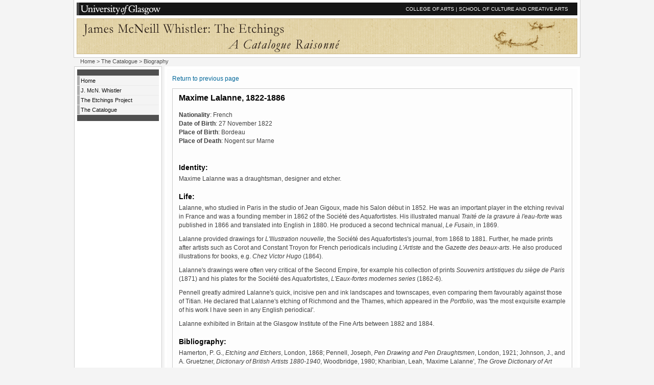

--- FILE ---
content_type: text/html; charset=UTF-8
request_url: https://etchings.arts.gla.ac.uk/catalogue/biog/?nid=LalaM
body_size: 2534
content:

<!DOCTYPE HTML PUBLIC "-//W3C//DTD HTML 4.01//EN"
            "http://www.w3.org/TR/html4/strict.dtd">

<html lang="en-UK">
<head>
<title>Whistler Etchings :: Biography</title>
<meta http-equiv="Content-Type" content="text/html; charset=utf-8">
<!-- iso-8859-1 -->
<meta name="description" content="Whistler Etchings Project">
<meta name="Author" content="Professor Margaret MacDonald">
<meta name="keywords" content="etchings, whistler">
<style type="text/css" media="screen">@import "../../style/standard.css";</style>
<link rel="stylesheet" type="text/css" media="print" href="../../style/print.css">


<script type="text/javascript" src="https://ajax.googleapis.com/ajax/libs/jquery/1.4.2/jquery.min.js"></script>
<script type="text/javascript" src="https://ajax.googleapis.com/ajax/libs/jqueryui/1.8/jquery-ui.min.js"></script>
<script type="text/javascript" src="../../js/cloud-zoom.1.0.2.min.js"></script>
<!-- script type="text/javascript" src="../../js/jquery.listnav-2.1.js"></script -->
<script type="text/javascript" src="/jquery.listnav-2.1.js"></script>



</head>

<body>

<div id="wrapper">

<a name="top" id="top"></a>

<!-- start of headers  -->

<div id="headers_container">

<div id="toprow">
<a href="http://www.gla.ac.uk/"><img src="../../images/gulogo.gif" alt="University of Glasgow" width="160" height="20" class="logotype"></a>
<a href="http://www.gla.ac.uk/colleges/arts/">COLLEGE OF ARTS</a> | <a href="http://www.gla.ac.uk/schools/cca/">SCHOOL OF CULTURE AND CREATIVE ARTS</a> <input name="imagefield" type="image" class="go" alt="go" style="height:20px;" src="../../images/x.gif">
</div>

<div id="bannercontainercontainer">
  <div id="bannercontainer">
   <div id="bannerleft"></div>
   <div id="bannerright"></div>
  </div>
</div>
<div id="bannerforprint"><h1>UNIVERSITY of GLASGOW</h1></div>

</div>

<div id="container">

<div id="bread"><a href="../../">Home</a>  &gt; <a href="../../catalogue/">The Catalogue</a>  &gt; Biography</div>

<div id="navigation">

<p class="navtoptail">&nbsp;</p>

<ul>

<li><a href="../../">Home</a></li>
<li><a href="../../jmw/">J. McN. Whistler</a></li>
<!-- THE PROJECT -->
<li><a href="../../project/">The Etchings Project</a><a href="../../catalogue/">The Catalogue</a></li>

<!-- THE CATALOGUE -->
<li></li>

<!-- li><a href="../../exhibition/">Exhibition</a></li -->

<!-- li><a href="../../staff/">Project Staff</a></li -->

<!-- li><a href="../../contact/">Contact Us</a></li -->

</ul>

<p class="navtoptail">&nbsp;</p></div>

<div id="mainpage">

<div id="mainpage_forbottom">
<div class="maincontent" style="margin-right:0">
<div id="content">

<p><a href="">Return to previous page</a></p><div class="biog"><h2>Maxime Lalanne, 1822-1886</h2><p><b>Nationality</b>: French<br><b>Date of Birth</b>: 27 November 1822<br><b>Place of Birth</b>: Bordeau<br><b>Place of Death</b>: Nogent sur Marne<br><br></p><div class="section">




<h4>Identity: </h4>
<p>Maxime Lalanne was a draughtsman, designer and etcher.</p>
 
<h4>Life: </h4>
<p>Lalanne, who studied in Paris in the studio of Jean Gigoux, made his Salon d&#233;but in 1852. He was an important player in the etching revival in France and was a founding member in 1862 of the Soci&#233;t&#233; des Aquafortistes. His illustrated manual <span class="italic">Trait&#233; de la gravure &#224; l'eau-forte</span> was published in 1866 and translated into English in 1880. He produced a second technical manual, <span class="italic">Le Fusain</span>, in 1869.</p>
<p>Lalanne provided drawings for <span class="italic">L'Illustration nouvelle</span>, the Soci&#233;t&#233; des Aquafortistes's journal, from 1868 to 1881. Further, he made prints after artists such as Corot and Constant Troyon for French periodicals including <span class="italic">L'Artiste</span> and the <span class="italic">Gazette des beaux-arts</span>. He also produced illustrations for books, e.g. <span class="italic">Chez Victor Hugo</span> (1864).</p>
<p>Lalanne's drawings were often very critical of the Second Empire, for example his collection of prints <span class="italic">Souvenirs artistiques du si&#232;ge de Paris</span> (1871) and his plates for the Soci&#233;t&#233; des Aquafortistes, <span class="italic">L'Eaux-fortes modernes series</span> (1862-6).</p>
<p>Pennell greatly admired Lalanne's quick, incisive pen and ink landscapes and townscapes, even comparing them favourably against those of Titian. He declared that Lalanne's etching of Richmond and the Thames, which appeared in the <span class="italic">Portfolio</span>, was 'the most exquisite example of his work I have seen in any English periodical'.</p>
<p>Lalanne exhibited in Britain at the Glasgow Institute of the Fine Arts between 1882 and 1884.</p>

<h4>Bibliography: </h4>
<p>Hamerton, P. G., <span class="italic">Etching and Etchers</span>, London, 1868; Pennell, Joseph, <span class="italic">Pen Drawing and Pen Draughtsmen</span>, London, 1921; Johnson, J., and A. Gruetzner, <span class="italic">Dictionary of British Artists 1880-1940</span>, Woodbridge, 1980; Kharibian, Leah, 'Maxime Lalanne', <span class="italic">The Grove Dictionary of Art Online</span>, ed. L. Macy,  http://www.groveart.com (accessed 18 December 2002).</p>





</div>

<div style="clear:both;"></div>

</div>

<p>&#160;</p>
<p>&#160;</p>

<br style="font-size:1px; line-height: 0; height: 0; clear:right;">
</div>
</div>

<div class="onecolclear"></div></div></div>

</div>

<div id="footer_container">

  <div id="footer1"><p><a href="#top">top</a></p>
  </div>

  <div id="footer2">
  <p>Whistler Etchings Project, School of Culture and Creative Arts,<br>
  University of Glasgow, Glasgow G12 8QH, UK</p>
  <p><a href="../../enquire/" title="Send an enquiry to the project">Enquiries</a> | <a href="../../copyright/">&copy; Copyright</a></p>
  </div>

</div>

</div>

</body>
</html>



--- FILE ---
content_type: text/javascript
request_url: https://etchings.arts.gla.ac.uk/jquery.listnav-2.1.js
body_size: 2986
content:
/*
*
* jQuery listnav plugin
* Copyright (c) 2009 iHwy, Inc.
* Author: Jack Killpatrick
*
* Version 2.1 (08/09/2009)
* Requires jQuery 1.3.2, jquery 1.2.6 or jquery 1.2.x plus the jquery dimensions plugin
*
* Visit http://www.ihwy.com/labs/jquery-listnav-plugin.aspx for more information.
*
* Dual licensed under the MIT and GPL licenses:
*   http://www.opensource.org/licenses/mit-license.php
*   http://www.gnu.org/licenses/gpl.html
*
*/

(function($) {
	$.fn.listnav = function(options) {
		var opts = $.extend({}, $.fn.listnav.defaults, options);
		var letters = ['_', 'a', 'b', 'c', 'd', 'e', 'f', 'g', 'h', 'i', 'j', 'k', 'l', 'm', 'n', 'o', 'p', 'q', 'r', 's', 't', 'u', 'v', 'w', 'x', 'y', 'z', '-'];
		var firstClick = false;
		opts.prefixes = $.map(opts.prefixes, function(n) { return n.toLowerCase(); });

		return this.each(function() {
			var $wrapper, list, $list, $letters, $letterCount, id;
			id = this.id;
			$wrapper = $('#' + id + '-nav'); // user must abide by the convention: <ul id="myList"> for list and <div id="myList-nav"> for nav wrapper
			$list = $(this);

			var counts = {}, allCount = 0, isAll = true, numCount = 0, prevLetter = '';

			function init() {
				$wrapper.append(createLettersHtml());

				$letters = $('.ln-letters', $wrapper).slice(0, 1); // will always be a single item
				if (opts.showCounts) $letterCount = $('.ln-letter-count', $wrapper).slice(0, 1); // will always be a single item

				addClasses();
				addNoMatchLI();
				if (opts.flagDisabled) addDisabledClass();
				bindHandlers();

				if (!opts.includeAll) $list.show(); // show the list in case the recommendation for includeAll=false was taken

				// remove nav items we don't need
				//
				if (!opts.includeAll) $('.all', $letters).remove();
				if (!opts.includeNums) $('._', $letters).remove();
				if (!opts.includeOther) $('.-', $letters).remove();

				$(':last', $letters).addClass('ln-last'); // allows for styling a case where last item needs right border set (because items before that only have top, left and bottom so that border between items isn't doubled)

				if ($.cookie && (opts.cookieName != null)) {
					var cookieLetter = $.cookie(opts.cookieName);
					if (cookieLetter != null) opts.initLetter = cookieLetter;
				}

				// decide what to show first
				//
				if (opts.initLetter != '') {
					firstClick = true;
					$('.' + opts.initLetter.toLowerCase(), $letters).slice(0, 1).click(); // click the initLetter if there was one
				}
				else {
					if (opts.includeAll) $('.all', $letters).addClass('ln-selected'); // showing all: we don't need to click this: the whole list is already loaded
					else { // ALL link is hidden, click the first letter that will display LI's
						for (var i = ((opts.includeNums) ? 0 : 1); i < letters.length; i++) {
							if (counts[letters[i]] > 0) {
								firstClick = true;
								$('.' + letters[i], $letters).slice(0, 1).click();
								break;
							}
						}
					}
				}
			}

			// positions the letter count div above the letter links (so we only have to do it once: after this we just change it's left position via mouseover)
			//
			function setLetterCountTop() {
				$letterCount.css({ top: $('.a', $letters).slice(0, 1).offset({ margin: false, border: true }).top - $letterCount.outerHeight({ margin: true }) }); // note: don't set top based on '.all': it might not be visible
			}

			// adds a class to each LI that has text content inside of it (ie, inside an <a>, a <div>, nested DOM nodes, etc)
			//
			function addClasses() {
				var str, firstChar, firstWord, spl, $this, hasPrefixes = (opts.prefixes.length > 0);
				$($list).children().each(function() {
					$this = $(this), firstChar = '', str = $.trim($this.text()).toLowerCase();
					if (str != '') {
						if (hasPrefixes) {
							spl = str.split(' ');
							if ((spl.length > 1) && ($.inArray(spl[0], opts.prefixes) > -1)) {
								firstChar = spl[1].charAt(0);
								addLetterClass(firstChar, $this, true);
							}
						}
						firstChar = str.charAt(0);
						addLetterClass(firstChar, $this);
					}
				});
			}

			function addLetterClass(firstChar, $el, isPrefix) {
				if (/\W/.test(firstChar)) firstChar = '-'; // not A-Z, a-z or 0-9, so considered "other"
				if (!isNaN(firstChar)) firstChar = '_'; // use '_' if the first char is a number
				$el.addClass('ln-' + firstChar);

				if (counts[firstChar] == undefined) counts[firstChar] = 0;
				counts[firstChar]++;
				if (!isPrefix) allCount++;
			}

			function addDisabledClass() {
				for (var i = 0; i < letters.length; i++) {
					if (counts[letters[i]] == undefined) $('.' + letters[i], $letters).addClass('ln-disabled');
				}
			}

			function addNoMatchLI() {
				$list.append('<li class="ln-no-match" style="display:none">' + opts.noMatchText + '</li>');
			}

			function getLetterCount(el) {
				if ($(el).hasClass('all')) return allCount;
				else {
					var count = counts[$(el).attr('class').split(' ')[0]];
					return (count != undefined) ? count : 0; // some letters may not have a count in the hash
				}
			}

			function bindHandlers() {

				// sets the top position of the count div in case something above it on the page has resized
				//
				if (opts.showCounts) {
					$wrapper.mouseover(function() {
						setLetterCountTop();
					});
				}

				// mouseover for each letter: shows the count above the letter
				//
				if (opts.showCounts) {
					$('a', $letters).mouseover(function() {
						var left = $(this).position().left;
						var width = ($(this).outerWidth({ margin: true }) - 1) + 'px'; // the -1 is to tweak the width a bit due to a seeming inaccuracy in jquery ui/dimensions outerWidth (same result in FF2 and IE6/7)
						var count = getLetterCount(this);
						$letterCount.css({ left: left, width: width }).text(count).show(); // set left position and width of letter count, set count text and show it
					});

					// mouseout for each letter: hide the count
					//
					$('a', $letters).mouseout(function() {
						$letterCount.hide();
					});
				}

				// click handler for letters: shows/hides relevant LI's
				//
				$('a', $letters).click(function() {
					$('a.ln-selected', $letters).removeClass('ln-selected');

					var letter = $(this).attr('class').split(' ')[0];

					if (letter == 'all') {
						$list.children().show();
						$list.children('.ln-no-match').hide();
						isAll = true;
					} else {
						if (isAll) {
							$list.children().hide();
							isAll = false;
						} else if (prevLetter != '') $list.children('.ln-' + prevLetter).hide();

						var count = getLetterCount(this);
						if (count > 0) {
							$list.children('.ln-no-match').hide(); // in case it's showing
							$list.children('.ln-' + letter).show();
						}
						else $list.children('.ln-no-match').show();

						prevLetter = letter;
					}

					if ($.cookie && (opts.cookieName != null)) $.cookie(opts.cookieName, letter);


					$(this).addClass('ln-selected');
					$(this).blur();
					if (!firstClick && (opts.onClick != null)) opts.onClick(letter);
					else firstClick = false;
					return false;
				});
			}

			// creates the HTML for the letter links
			//
			function createLettersHtml() {
				var html = [];
				for (var i = 1; i < letters.length; i++) {
					if (html.length == 0) html.push('<a class="all" href="#">ALL</a><a class="_" href="#">0-9</a>');
					html.push('<a class="' + letters[i] + '" href="#">' + ((letters[i] == '-') ? '...' : letters[i].toUpperCase()) + '</a>');
				}
				return '<div class="ln-letters">' + html.join('') + '</div>' + ((opts.showCounts) ? '<div class="ln-letter-count" style="display:none; position:absolute; top:0; left:0; width:20px;">0</div>' : ''); // the styling for ln-letter-count is to give us a starting point for the element, which will be repositioned when made visible (ie, should not need to be styled by the user)
			}

			init();
		});
	};

	$.fn.listnav.defaults = {
		initLetter: '',
		includeAll: true,
		incudeOther: false,
		includeNums: true,
		flagDisabled: true,
		noMatchText: 'No matching entries',
		showCounts: true,
		cookieName: null,
		onClick: null,
		prefixes: []
	};
})(jQuery);
